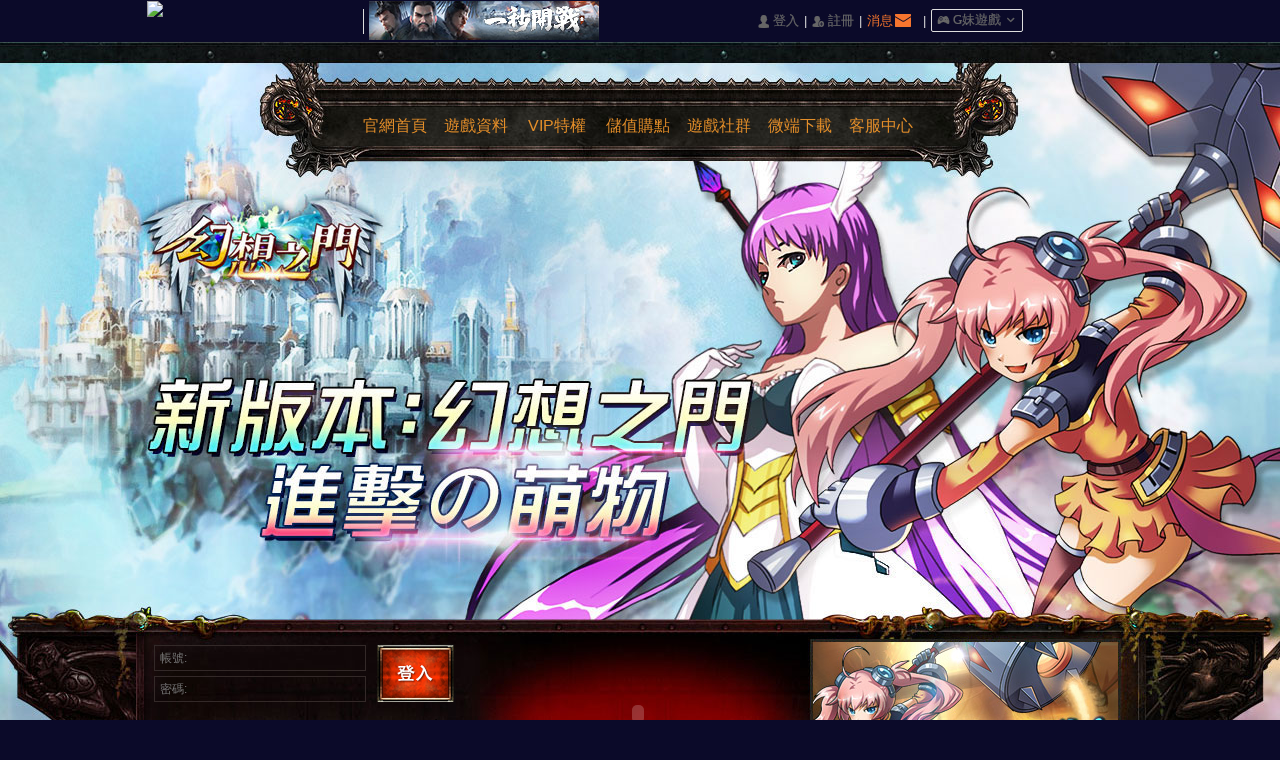

--- FILE ---
content_type: text/html;charset=UTF-8
request_url: https://www.gm99.com/article/23597
body_size: 25641
content:
<!DOCTYPE html PUBLIC "-//W3C//DTD XHTML 1.0 Transitional//EN" "//www.w3.org/TR/xhtml1/DTD/xhtml1-transitional.dtd">
<html xmlns="//www.w3.org/1999/xhtml">
<head>
<meta http-equiv="Content-Type" content="text/html; charset=UTF-8" />
<title>劍魂Saga::幻想之門7月15日至20日開啟妖精返利活動_劍魂Saga</title>
            <link rel="shortcut icon" href="https://images.gm99.com/2015/01/1421295428_6668.png" />
    <meta name="Keywords" content="G妹遊戲,劍魂Saga,幻想之門" />
<meta name="description" content="劍魂Saga,劍魂Saga::幻想之門7月15日至20日開啟妖精返利活動" />
<link rel="stylesheet" type="text/css" href="/css/base.css" />
<link rel="stylesheet" type="text/css" href="/css/common.css" />
<link href="/css/top_bar/cm_top.css?v=12123" rel="stylesheet">

<link rel="stylesheet" type="text/css" href="/jh/images/one/style.css?v=Y6yD0y">

<script type="text/javascript" src="//www.gmresstatic.com/js/common/monitor.umd.js?v=1.0.0"></script>
<script type="text/javascript" src="/js/jquery-1.7.1.js"></script>
<script type="text/javascript" src="/js/jquery.tmpl.js"></script>
<script type="text/javascript" src="/js/jquery.artDialog.js?skin=default"></script>
<script type="text/javascript" src="/js/ms/gm.analytics.js"></script>
<script type="text/javascript" src="//www.gmresstatic.com/js/libs/jsencrypt.min.js"></script>
<script type="text/javascript" src="/js/common.js"></script>
<script type="text/javascript">
    var rand = Math.random();
    document.writeln("<script type=\"text/javascript\" src=\"/user/info_js?r=" + rand + "\"></s" + "cript>");

    $.ajaxSetup({ 'cache':false });
</script>

<script type="text/javascript" src="/js/share.js"></script>

</head>
<body>

    <div class="cm-top-bg">
    <div class="cm-wp cm-top">
                <a href="/" class="cm-logo" style="background: none;"><img src="//www.gm99.com/images/top_bar/logo.png"></a>
                <div class="cm-ads" id="cm-ads">
            
                            <img src="//images.gm99.com/slides/2024/07/20240705163250_8048.jpg" alt="極速三國：一秒開戰" class="cm-pic-small" id="cm-pic-small" data-gid="0">
                <a target="_blank" href="https://h5.playplanetgame.com/bwzytw?cid=gm99" class="cm-pic-big" id="cm-pic-big"><img src="//images.gm99.com/slides/2024/07/20240705163250_1093.jpg"></a>
                    </div>

        <ul class="cm-ul">
            <div class="fl" id="login-before">
                <li class="cm-li"><a class="cm-li-a iconfont" href="//passport.gm99.com/?forward=/article/23597/">&#xf012d; 登入</a></li> <span class="pipe">|</span>
                <li class="cm-li"><a class="cm-li-a iconfont" href="//passport.gm99.com/?forward=/article/23597/&type=register">&#xf014d; 註冊</a></li>
            </div>
            <div class="fl" id="login-after"></div><div class="fl" style="display: none;" id="change-pass"><style type="text/css">
    #change_password_box{ width: 14px; position: relative; }
    #change_password_box .gantanhao{ width: 14px; height: 14px; background: url("/images/top_bar/gantanhao.png") no-repeat; float: left; display: inline-block; }
    #change_password{ width: 392px; height: 214px; background: url("/images/top_bar/change_password.png") no-repeat; position: absolute; left: -234px; top: -6px; z-index: 99999; }
    #change_password .close{ width: 46px; height: 42px; float: right; display: inline-block; margin-top: 48px;}
    #change_password .change_password_btn{ width: 95px; height: 33px; float: left; display: inline-block; margin: 148px 0 0 182px; }
</style>

<div id="change_password_box">
    <a class="gantanhao" href="javascript:;" onclick="openChangePassBox();"></a>
    <div id="change_password" style="display: none;">
        <a class="close" href="javascript:;" onclick="closeChangePassBox();"></a>
        <a class="change_password_btn" href="/center/password/" target="_blank" title="忘記密碼"></a>
    </div>
</div>

<script type="text/javascript">

    function openChangePassBox(){
        $('#change_password').fadeIn( 500 );
        setTimeout( 'closeChangePassBox()', 10000 );
    }
    function closeChangePassBox(){
        $('#change_password').fadeOut( 500 );
    }

    $( function(){

        if( user ){
            if( user.hasOwnProperty('IS_PASSWORD_NEED_CHANGED') && user.USER_TYPE == 0 ){
                if( user['IS_PASSWORD_NEED_CHANGED'] == 1 ){
                    var change_pass_cookie = getCookie('change-pass-' + user.LOGIN_ACCOUNT );

                    if(  change_pass_cookie != 'y' ){
                        setCookie( 'change-pass-' + user.LOGIN_ACCOUNT, 'y', 1);
                        openChangePassBox();
                    }
                }
            }
        }

    });

</script></div><span class="pipe">|</span>
            <li class="cm-li cm-msg">
                <a href="/center?type=message" target="_blank" class="msg-icon"><em class="red-circle hide"></em></a>
            </li>
            <span class="pipe">|</span>
            <li class="cm-li cm-li-gm" id="cm-gm">

                <div class="cm-gm iconfont">&#xf0037; G妹遊戲 <i class="co iconfont">&#xe658;</i></div>

                <div class="cm-game-box" id="cm-game-box">
                    <dl class="cm-yy-box">
                        <dt class="cm-game-title">
                            網頁遊戲
                        </dt>
                        <dd class="cm-game-list" id="cm-yy-list"> 
                        </dd>
                    </dl>
                    <dl class="cm-sy-box">
                        <dt class="cm-game-title">
                            手機遊戲
                        </dt>
                        <dd class="cm-game-list" id="cm-sy-list">
                        </dd>
                    </dl>
                </div>
            </li>
            <li class="cm-li">
                <iframe src="https://www.facebook.com/plugins/like.php?href=https%3A%2F%2Fwww.facebook.com%2Fgm99&amp;width=95&amp;layout=button_count&amp;action=like&amp;show_faces=false&amp;share=false&amp;height=21&amp;appId=599216943461640" scrolling="no" frameborder="0" style="border:none; overflow:hidden; width:100px;*width:90px; height:21px;margin:10px 0 10px 10px;" allowTransparency="true"></iframe>
            </li>
        </ul>
    </div>
</div>

<script type="text/javascript" src="/js/common/top_bar.js">
</script>

<div class="aheader">
    <div class="aheader_wrap wrap">
        <div class="header_center">
    <a class="fl nav1" href="//www.gm99.com/jh/">官網首頁</a>
    <span class="fl nav2">
        <div class="nav_items">遊戲資料</div>
        <div class="drop_down hide sprite">
            <a class="nav_item" href="/article/list/id/238">新手入門</a>
            <a class="nav_item" href="/article/list/id/239">高手進階</a>
            <a class="nav_item" href="/article/list/id/240">特色系統</a>
        </div>
    </span>
    <a class="fl nav3" href="//www.gm99.com/article/21291" target="_blank">VIP特權</a>
    <a class="fl nav4" href="/pay_tw/" target="_blank">儲值購點</a>
    <a class="fl nav5" href="http://bbs.gm99.com/forumdisplay.php?fid=30" target="_blank">遊戲社群</a>
    <a class="fl nav6" href="//downloads.gm99.com/jh/download/" target="_blank">微端下載</a>
    <a class="fl nav6" href="/service/" target="_blank">客服中心</a>
</div>
<script>
    $(".nav2").hover(function(){
        $(".drop_down").slideDown();
    },function(){
        $(".drop_down").slideUp();
    });
</script>    </div>
</div>
<div class="amain">
    <div class="abg_insert wrap">
        <div class="amain_wrap wrap">
            <div class="main_topbox clear">
                <div class="login fl">
    <div class="loginBefore">
        <a href="javascript:void(0);" class="db loginSub sprite" id="loginSub"></a>

        <div class="sectionuser cl">
            <input type="text" class="userText" placeholder="帳號:" id="userName"/>
        </div>
        <div class="sectionpwd cl">
            <input type="password" class="userText" placeholder="密碼:" id="pwd"/>
        </div>
        <div class="section mt15 clear">
            <label class="fl remember_label"><input type="checkbox" class="remember" value="1" id="isRemember" name="remember" checked="checked"> 自動登入</label>|
            <a target="_blank" href="/service/getpassword/" class="forgetPwd fl">忘記密碼？</a>
            <a href="javascript:;" onclick="comReg();" class="regWords fl db">註冊會員</a>
            <a href="/pay_tw/" class="paybtn fl db">遊戲儲值</a>
        </div>
        <div class="quickLogin">
            <a href="//passport.gm99.com/facebook/direct_login?forward=/jh/" title="Facebook快速登入" class="login_button sprite jh_icon jh_facebook_i"></a>
            <a href="//passport.gm99.com/google/direct_login?forward=/jh/" title="Google快速登入" class="login_button sprite jh_icon jh_google_i"></a>
            <a href="//passport.gm99.com/gamer/direct_login?forward=/jh/" title="巴哈快速登入" class="login_button sprite jh_icon jh_gamer_i"></a>
            <a href="//passport.gm99.com/gamebase/direct_login?forward=/jh/" title="基地直接玩遊戲" class="login_button sprite jh_icon jh_gamebase_i"></a>
            <a href="//passport.gm99.com/raidcall/direct_login?forward=/jh/" title="Raidcall直接玩遊戲" class="login_button jh_icon jh_raidcall_i"></a>
            <a href="javascript:dialog('id','moreApiLogin')" title="點擊查看更多登入入口" class="login_button sprite jh_icon jh_more_i"></a>
            
<style type="text/css">
    .more_apilogin{ width:490px; height:540px; background:url('/images/index_ajax_apilogin_more_bg.png') no-repeat; float:left; }
    .more_apilogin .box{ width:375px; /*height:310px;*/ margin:140px 0 0 96px; float:left; display: block; border: none;}
     * html .more_apilogin .box{ margin-left:48px; }
    .more_apilogin .box h3{ width:100%; height:35px; float:left; }
    .more_apilogin .box h3 .close{ width:40px; height:35px; float:right; }
    .more_apilogin .box a{ margin:0 0 20px 30px; }
     * html .more_apilogin .box a{ margin-left:15px; }
</style>
<div id="iframe-wrap"></div>
<div class="more_apilogin hide" id="moreApiLogin">
    <div class="box">
        <h3><a href="javascript:void(0);" onclick="art.dialog.list['moreApiLogin'].close();" class="close"></a></h3>
        

<a href="//passport.gm99.com/facebook/direct_login?forward=/article/23597/" title="Facebook快速登入" class="login_button lgb_big lgb_facebook_b">Facebook快速登入</a>
<a href="//passport.gm99.com/yahoo/direct_login?forward=/article/23597/" title="台灣奇摩帳號快速登入" class="login_button lgb_big lgb_yhtw_b">台灣奇摩帳號快速登入</a>
<a href="//passport.gm99.com/gamer/direct_login?forward=/article/23597/" title="巴哈快速登入" class="login_button lgb_big lgb_gamer_b">巴哈快速登入</a>
<a href="//passport.gm99.com/gamebase/direct_login?forward=/article/23597/" title="基地直接玩遊戲" class="login_button lgb_big lgb_gamebase_b">基地直接玩遊戲</a>
<a href="//passport.gm99.com/google/direct_login?forward=/article/23597/" title="Google快速登入" class="login_button lgb_big lgb_google_b">Google快速登入</a>
<a href="//passport.gm99.com/yahoo_os/direct_login?forward=/article/23597/" title="Yahoo國際帳號快速登入" class="login_button lgb_big lgb_yahoo_b">Yahoo國際帳號快速登入</a>

    </div>
</div>        </div>
    </div>
    <div class="loginAfter hide clear">
        <div class="userName"></div>
	<div class="userAva clear">
		<img class="fl" src="" alt="" width="50" height="50">
        <div class="clear"></div>
		<a href="/center/" target="_blank" class="menber">會員中心</a>
		<a href="/pay_tw/" target="_blank" class="recharge">儲值購點</a>
		<a href="//passport.gm99.com/login/logout?forward=/jh" class="logout">安全登出</a>
	</div>
        <p class="historyTitle fl">最近登入</p>
        <ul class="history fl" id="history"></ul>
    </div>

    <script>
        if(user){
            user.LAST_GAME_SERVER_NAME = user.LAST_GAME_SERVER_NAME == '0' ? ' ' : user.LAST_GAME_SERVER_NAME;
            user.LAST_GAME_SERVER_NAME_1 = user.LAST_GAME_SERVER_NAME_1 == '0' ? ' ' : user.LAST_GAME_SERVER_NAME_1;
            $('.loginBefore').remove();
            $('.loginAfter').show();
            $('.userName').html(user.LOGIN_ACCOUNT_CUT+'<p class="lwords">您好，歡迎登陸</p>');
            $('.userAva').find('img').attr('src','/bbs/avatar?uname=' + user.LOGIN_ACCOUNT + '&size=middle');
            /*$('#history').html('<li title="' + user.LAST_GAME_NAME_CN + '"><span>'+user.LAST_GAME_NAME_CN+'</span>S' + user.LAST_GAME_SERVER_ID + ' ' + user.LAST_GAME_SERVER_NAME + '<a href="/play_games/play/server/' + user.LAST_GAME_NAME + '/id/' + user.LAST_GAME_SERVER_ID + '" class="enter">進入&gt;&gt;</a></li><li title="' + user.LAST_GAME_NAME_CN_1 + '"><span>'+user.LAST_GAME_NAME_CN_1+'</span>S' + user.LAST_GAME_SERVER_ID_1 + ' ' + user.LAST_GAME_SERVER_NAME_1 + '<a href="/play_games/play/server/' + user.LAST_GAME_NAME_1 + '/id/' + user.LAST_GAME_SERVER_ID_1 + '" class="enter">進入&gt;&gt;</a></li>');*/

            var historyHtml = '';
            $.get("/play_history/get_game_servers?game_id=35&&is_recommend=1", { }, function(json){
                if (json.hasOwnProperty("result") && json.result === 1) {
                    $.each(json.data, function(i, game){
                        if (i < 2) {
                            historyHtml += '<li title="' + game.GAME_NAME + '"><span>' + game.GAME_NAME + '</span>S' + game.SERVER_SID + ' ' + game.SERVER_NAME + '<a href="/play_games/play/server/' + game.GAME_ENNAME + '/id/' + game.SERVER_SID + '" class="enter">進入&gt;&gt;</a></li>';
                        }
                    });
                    $('#history').empty().html(historyHtml);
                }
            }, "json");
        }
        $('#loginSub').click(function(){
            var username = $('#userName').val(),pwd = $('#pwd').val(), isRemember = $('#isRemember').attr('checked');
            if(!username || !pwd){
                alert('賬號或密碼不能爲空！');
            }else{
                var timestamp = new Date().getTime();
                $.ajax({
                    url : '//passport.gm99.com/login/login2',
                    type : 'get',
                    data : { 
                        'encrypt':1,uname:username,password:rsa.encode(pwd,timestamp),remember:isRemember,'forward': 'jh'
                    },
                    xhrFields: {
                        withCredentials: true
                    },
                    jsonp: 'callback',
                    async : true,
                    dataType : 'jsonp',
                    success : function(json){
                        if(json.result == 1){
                            window.location.href = json.forward;
                        }else{
                            alert(json.msg);
                        }
                    }
                });

            }
        });

        $('.loginBefore').keydown(function(ev){
            if(ev.keyCode == 13){
                $('#loginSub').click();
            }
        });
    </script>
</div>                <div class="start_box">
    <embed width="324" height="163" src="/jh/images/one/start.swf" wmode="transparent" type="application/x-shockwave-flash" quality="high">
</div>                <div class="slide_box">
    <div id="slide"></div>
</div>
<script type="text/javascript" src="/js/ms/jquery.msSlidePic.js"></script>
<script type="text/javascript">
    var headerPics = [];
    var slidePicConfig = { width:305, height:150, speed:3000 };
    
        headerPics[0] = { img:'https://images.gm99.com/slides/2014/07/20140726110801_7372.jpg', url:'https://www.gm99.com/event/jh_fantasy', title:'劍魂Saga::幻想之門聖劍獵人狩獵日誌', target:'_blank' };
        headerPics[1] = { img:'https://images.gm99.com/slides/2014/06/20140619112425_4947.jpg', url:'https://www.gm99.com/article/22685', title:'劍魂Saga開啟新版本幻想之門', target:'_blank' };
        headerPics[2] = { img:'https://images.gm99.com/slides/2014/06/20140619120321_5098.jpg', url:'https://www.gm99.com/article/21291', title:'加入劍魂VIP會員系統 享受尊爵特權', target:'_blank' };
        headerPics[3] = { img:'https://images.gm99.com/slides/2014/06/20140619120400_7398.jpg', url:'https://www.facebook.com/JH.gm99?ref=hl', title:'加入劍魂Saga粉絲團 點讃送好禮', target:'_blank' };
        $('#slide').msSlidePic(headerPics, slidePicConfig);
</script>            </div>
            <div class="acontent_box clear">
                <div class="aleft fl">
                    <a class="sprite left_item1" href="/article/list/id/236"></a>
                    <a class="sprite left_item2" href="/article/list/id/237"></a>
                    <a class="sprite left_item3" href="/article/list/id/238"></a>
                    <a class="sprite left_item4" href="/article/list/id/239"></a>
                    <a class="sprite left_item5" href="/article/list/id/240"></a>
                    <a class="sprite left_item6" href="/article/list/id/241"></a>
                </div>
                <div class="aright fl">
                    <div class="aright_box">
                        <div class="atitle_box clear">
                            <p class="fl atitle_words">精彩活動</p>
                            <p class="fr atitle_guide">
                                您所在的位置：<a href="/jh/" class="listGuide" title="首頁">首頁</a> > <a href="/article/list/id/237" class="mr15" title="精彩活動">精彩活動</a>
                            </p>
                        </div>
                        <div class="atitle_font">劍魂Saga::幻想之門7月15日至20日開啟妖精返利活動</div>
                        <div class="adetails clear">
                            <p class="author fl">作者：G妹遊戲</p>
                            <p class="atime fl">日期：07-15</p>
                            <p class="share fl">分享給好友:</p>
                            <div class="fl share_box">
                                <a href="javascript:void(0);" onclick="share('facebook')" class="s_icon s_facebook"></a>
                                <a href="javascript:void(0);" onclick="share('twitter')" class="s_icon s_twitter"></a>
                                <a href="javascript:void(0);" onclick="share('plurk')" class="s_icon s_plurk"></a>
                                <a href="javascript:void(0);" onclick="share('google')" class="s_icon s_google"></a>
                                <a href="javascript:void(0);" onclick="share('weibo')" class="s_icon s_weibo"></a>
                            </div>
                        </div>
                        <div class="acontent_details">
                            <p><strong><span style="FONT-FAMILY: 新細明體, PMingLiU; COLOR: #ff0000; FONT-SIZE: 12px">可愛的小妖精陪伴你！~&nbsp;G妹送給你！</span></strong></p><p><strong><span style="FONT-FAMILY: 新細明體, PMingLiU; COLOR: #ffff00; FONT-SIZE: 12px">活動：&lt;妖精返利活動&gt;&nbsp;&nbsp;</span></strong></p><p><span style="FONT-FAMILY: 新細明體, PMingLiU; FONT-SIZE: 12px">【活動時間】：<strong><span style="FONT-FAMILY: 新細明體, PMingLiU; COLOR: #ff0000; FONT-SIZE: 12px">2014-07-15&nbsp;00:00～2014-07-20&nbsp;23：59&nbsp;&nbsp;秒殺活動</span></strong></span></p><p><span style="FONT-FAMILY: 新細明體, PMingLiU; FONT-SIZE: 12px">【活動規則】：<strong><span style="FONT-FAMILY: 新細明體, PMingLiU; COLOR: #ffff00; FONT-SIZE: 12px">活動期間內，玩家只要在當天單筆儲值金額<span style="FONT-FAMILY: 新細明體, PMingLiU; COLOR: #ff0000; FONT-SIZE: 12px">500元</span>，就可以額外獲得S級妖精卡包*5、金幣100萬，該獎勵可以重複領取。&nbsp;能不能獲得S級妖精，就看你的手氣咯！多儲多送哦！！儲值滿<span style="FONT-FAMILY: 新細明體, PMingLiU; COLOR: #ff0000; FONT-SIZE: 12px">5000元</span>贈送SS級妖精卡包*5。</span></strong></span></p><p><span style="FONT-FAMILY: 新細明體, PMingLiU; FONT-SIZE: 12px">&nbsp;</span></p><p><span style="FONT-FAMILY: 新細明體, PMingLiU; FONT-SIZE: 12px">【注意事項】：</span></p><p><span style="FONT-FAMILY: 新細明體, PMingLiU; FONT-SIZE: 12px">1.活動獎勵會在活動結束3個工作日之內透過郵件發放。</span></p><p><span style="FONT-FAMILY: 新細明體, PMingLiU; FONT-SIZE: 12px">2.獎勵必須單筆滿500元。【低於500元不予累加】如果超過500按照倍數發放</span></p><p><span style="FONT-FAMILY: 新細明體, PMingLiU; FONT-SIZE: 12px">3.G妹官方享有活動最終解釋權</span></p><p><span style="FONT-FAMILY: 新細明體, PMingLiU; FONT-SIZE: 12px">&nbsp;</span></p><p>&nbsp;</p><p>&nbsp;</p><p>&nbsp;</p>
                        </div>
                        <div class="acontent_bottom">
                            <ul class="mt20 lh200">
                                <li><a href="//www.gm99.com/" class="orange">G妹遊戲</a>旗下熱門遊戲：</li>
                                <li>還原經典 再續前緣《新仙劍》：<a href="/pal/" title="新仙劍" class="orange">www.gm99.com/pal/</a></li>
                                <li>轉世成人 為愛而戰《鬥戰聖佛》：<a href="/sf/" title="鬥戰聖佛" class="orange">www.gm99.com/sf/</a></li>
                                <li>神魔妖魅 暗黑西遊《降妖伏魔錄》：<a href="/xy/" title="降妖伏魔錄" class="orange">www.gm99.com/xy/</a></li>
                                <li>烽火三國 烈焰紅塵《龍將2》：<a href="/long2/" title="龍將2" class="orange">www.gm99.com/long2/</a></li>
                                <li>真人侍寵 獨創輕功《秦美人》：<a href="/qin/" title="秦美人" class="orange">www.gm99.com/qin/</a></li>
                                <li>一代枭雄 傳世經典《大侠传》：<a href="/ranger/" title="大侠传" class="orange">www.gm99.com/ranger/</a></li>
                            </ul>
                        </div>
                        <div class="acontent_page">
                                                        <p>上一篇： <a href="/article/23445" title="劍魂Saga::幻想之門7月11日至13日開啟小額返利活動">劍魂Saga::幻想之門7月11日至13日開啟小額返利活動</a></p>
                                                                                    <p>下一篇： <a href="/article/23640" title="劍魂Saga::幻想之門7月18日神域對決第三屆GM巡迴挑戰賽開鑼">劍魂Saga::幻想之門7月18日神域對決第三屆GM巡迴挑戰賽開鑼</a></p>
                                                    </div>
                    </div>
                </div>
            </div>
        </div>
    </div>
</div>
<div class="afooter">
    <div class="afooter_wrap wrap">
        <div class="copyright wrap tc">
    <a href="/" class="fl" style="display:inline-block;" target="_blank" title="G妹遊戲"><img src="/images/logo-copyright.png" height="50" alt="G妹遊戲"></a>
    <p class="fl" style="display:inline-block;margin-top:35px;margin-right:5px;">© 2026 www.gm99.com All Rights Reserved. 優勢領航科技有限公司</p>
    <img class="fl" style="display:inline-block;" src="/images/common/game_rating_15.jpg" height="45">
    <div class="game_rating_tips dib fr">
        <p>■本遊戲內容涉及暴力(武俠動作)、角色穿著凸顯胸、臀之服飾</p>
        <p>■本遊戲部分內容需另行支付費用</p>
        <p>■請避免沉迷遊戲</p>
    </div>
</div>    </div>
</div>


<!-- 38 || index || jh:article:23597 -->


    <!-- Google Tag Manager -->
    <!--<noscript><iframe src="//www.googletagmanager.com/ns.html?id=GTM-XTSMK"
                      height="0" width="0" style="display:none;visibility:hidden"></iframe></noscript>-->
    <script>(function(w,d,s,l,i){w[l]=w[l]||[];w[l].push({'gtm.start':
                new Date().getTime(),event:'gtm.js'});var f=d.getElementsByTagName(s)[0],
                j=d.createElement(s),dl=l!='dataLayer'?'&l='+l:'';j.async=true;j.src=
                '//www.googletagmanager.com/gtm.js?id='+i+dl;f.parentNode.insertBefore(j,f);
        })(window,document,'script','dataLayer','GTM-XTSMK');</script>
    <!-- End Google Tag Manager -->


<!-- <script type="text/javascript" src="//www.gmresstatic.com/js/common/cookie-mapping.js"></script> -->
<!-- 台湾G妹平台盒子下载提示浮窗 -->
<!-- <script type="text/javascript" src="//www.gmresstatic.com/js/gmbox/download_pop.js"></script> -->
<div style="display:none;">
    
</div>

<!--[if lte IE 9]>
<script type="text/javascript" src="//www.gmresstatic.com/js/common/json.js"></script>
<![endif] -->
<script src="//www.gmresstatic.com/js/common/res_statistics.js"></script>
<script type="text/javascript" src="//www.gmresstatic.com/js/sys_msg/main.js?v=1.0.0"></script>
<script type="text/javascript" src="//www.gmresstatic.com/js/common/ps-statistic.js"></script>
</body>
</html>

--- FILE ---
content_type: text/css
request_url: https://www.gm99.com/jh/images/one/style.css?v=Y6yD0y
body_size: 14296
content:
body{background: #0b0a29;}
.clear{zoom:1;}
.clear:after{display: block;visibility: hidden;clear: both;content: '';height: 0;}
.sprite{background: url(sprite.png) no-repeat;}
.wrap{margin:0 auto;}
.header{width: 100%;height: 578px;background: url(bg1.jpg) center top no-repeat;}
.header_wrap{width: 1012px;height: 578px;background: url(bg1.jpg) center top no-repeat;position: relative;}
.main{width: 100%;height:928px;background: url(bg2.jpg) center top no-repeat; }
.main_wrap{width: 1012px;height: 928px;background: url(bg2.jpg) center top no-repeat;position: relative;}
.footer{width: 100%;height:194px;background: #0b0a29; }
.footer_wrap{width: 1012px;height: 194px;background: #0b0a29;position: relative;}

.sheader{width: 100%;height: 400px;background: url(sbg1.jpg) center top no-repeat;}
.sheader_wrap{width: 1012px;height: 400px;background: url(sbg1.jpg) center top no-repeat;position: relative;}
.smain{width: 100%;height:393px;background: url(sbg2.jpg) center top no-repeat; }
.smain_wrap{width: 1012px;height: 393px;background: url(sbg2.jpg) center top no-repeat;position: relative;}
.sfooter{width: 100%;height:187px;background: url(sbg3.jpg) center top no-repeat; }
.sfooter_wrap{width: 1012px;height: 187px;background: url(sbg3.jpg) center top no-repeat;position: relative;}


.aheader{width: 100%;height: 578px;background: url(abg1.jpg) center top no-repeat;}
.aheader_wrap{width: 1012px;height: 578px;background: url(abg1.jpg) center top no-repeat;position: relative;}
.amain{width: 100%;min-height:927px;background: url(abg2.jpg) center top no-repeat; }
.amain_wrap{width: 1012px;min-height: 927px;position: relative;background: url(abg2.jpg) center top no-repeat; }
.afooter{width: 100%;height:570px;background: #0b0a29;position: relative;margin-top:-300px;z-index: 1; }
.afooter_wrap{width: 1012px;height: 570px;background: #0b0a29;position: relative;z-index: 2;margin-top:-300px;}
.abg_insert{width: 1012px;min-height: 927px;position: relative;background: url(abg_line1.jpg) center top repeat-y;padding-bottom: 20px;z-index: 10;}

.flash_top{position: absolute;top:155px;left:-6px;z-index: 3;}
.top_logo{width:996px;height:374px;background: url(top_logo.png) no-repeat;position: absolute;top:136px;left:20px;z-index: 3;}
.top_logo2{width:996px;height:374px;background: url(top_logo2.png) no-repeat;position: absolute;top:32px;left:-39px;z-index: 3;}
.header_center{margin: 72px 0 0 220px;display: inline-block;font-size: 16px;color: #e48e29;position: relative;z-index: 4;}
.header_center a,.header_center span{color: #e48e29;display: block;width:81px;line-height: 24px;height: 24px;text-align: center;cursor: pointer; }
.nav_items:hover{color: #fff;}
.header_center a.nav_item{color: #fff;font-size: 12px;text-align: center;}
.header_center a.nav_item:hover{color: #e48e29;}
.header_center .drop_down{background-position: 12px 12px;width: 83px;position: relative;z-index: 4;}
.header_center a:hover{text-decoration: none;color: #fff;}
.drop_down a{font-size: 12px;}

.header_center a.jh_logo{display: block;width: 384px;height: 178px;position: absolute;top:160px;left:610px;z-index: 10;}

.login{position: relative;padding: 25px 0 0 20px;height: 147px;}
.smain_left .login{padding: 25px 0 0 0;}
.loginBefore{width: 310px;}
.loginAfter{width: 280px;padding: 0 0 0 30px;}
.sectionpwd{margin-top: 5px;}
.loginSub{width: 77px;height: 58px;background-position:-122px 0;position: absolute;right:10px;top:24px; }
.userText{width:210px;height:24px;border: 1px solid #332928;line-height: 24px;font-size: 12px;text-indent:5px;color: #ca7429;background: none;outline: none; }
.section label{font-size: 12px;color: #c6b002;line-height: 20px;height: 20px;}
.section .forgetPwd{font-size: 12px;color: #c6b002;line-height: 20px;height: 20px;text-align: center;padding: 0 10px; }
.section .regWords,.section .paybtn{font-size: 12px;color: #fff;line-height: 20px;height: 20px;text-align: center;padding: 0 10px;}
.remember_label input{position: relative;top:3px;}
.quickLogin{margin-top:10px;}
.login_button{margin-right: 5px;}
.jh_icon{width: 44px;height: 44px;}
.jh_facebook_i{background-position: -201px -8px;}
.jh_google_i{background-position: -336px -8px;}
.jh_gamer_i{background-position: -247px -8px;}
.jh_gamebase_i{background-position: -290px -8px;}
.jh_raidcall_i{background: url(RC.png) no-repeat;}
.jh_more_i{background-position: -381px -8px;}
.userName{position: absolute;top:20px;right:80px;width: 180px;height: 24px;line-height: 24px;font-size: 12px;color: #fff;font-weight: bold;text-align: center;}
.userAva a{display: block;float:left;width:74px;height:22px;border:1px solid #b44504;font-size: 12px;line-height: 22px;color: #fff;text-align: center;margin:10px 10px 0 0; }
.historyTitle{font-size: 20px;font-weight: bold;color: #ff6000;line-height: 24px;width:50px;padding:14px 6px; }
ul.history{background: #0f0404;border:1px solid #3e2626;margin: 15px 0 0 0;padding: 5px;font-size: 12px;color: #e4a100;}
.history li{width: 200px;}
.history li a{color: #fff;float: right;}
.history li span{margin-right: 10px;}
.start_box{width: 324px;height: 163px;float: left;margin:12px 0 0 12px;}
.slide_box{float: left;width: 305px;height: 150px;margin:22px 0 0 13px;}

.vedio_box{padding: 30px 0 0 20px;}
.vedio_brand{width:211px;height: 69px;display: block;background-position:-427px 0; }

.vedio_box{position: relative;}
.vedio_box .close_vedio_box{position: absolute;display: block;color: #fff;border: #000 2px solid;width: 41px;height: 41px;line-height: 45px;font-size: 24px;top:30px;right: -45px;text-align: center;}
.vedio_box .close_vedio_box:hover{text-decoration: none;}

.server_list_title{position: relative;padding: 15px 3px 3px 3px;border: 1px solid #676767;border-bottom: none;margin-top: 22px;}
.server_title{display: inline-block;width:140px;height: 30px;background-position: 0 -65px; }
.more_server{font-size: 12px;color: #ffb400;margin-top:12px;}
.server_list_box{width:211px;float:left;}
.server_list_box ul{padding: 3px;border: 1px solid #676767;border-top:none;font-size: 12px;color: #fff;}
.server_list_box ul li{height: 24px;line-height: 24px;text-indent: 2px;}
.server_list_box ul li .server_icon{background: url(sprite.png) -640px -1px;width:11px;height: 11px;margin-top: 6px;display: inline-block;}
.server_list_box ul li a{font-size: 12px;color: #fff;}
.server_link{color: #ffba00;float: right;}

.news_box{background: url(news_bg.png) no-repeat;width:527px;height: 231px;margin: 23px 0 0 10px;position: relative;}
.news_title{padding: 20px;}
.news_title li{float:left;width:120px;height:37px;}
.news_title li a{width: 120px;height: 37px;display: block;}
.newst1{background-position:-154px -72px;}
.newst2{background-position:-276px -72px;}
.newst3{background-position:-397px -72px;}
.newst4{background-position:-517px -72px;}
.newst1:hover{background-position:-154px -110px;}
.newst2:hover{background-position:-276px -110px;}
.newst3:hover{background-position:-397px -110px;}
.newst4:hover{background-position:-517px -110px;}
.newst1.curr{background-position:-154px -110px;}
.newst2.curr{background-position:-276px -110px;}
.newst3.curr{background-position:-397px -110px;}
.newst4.curr{background-position:-517px -110px;}
.content_news{margin:10px 0 0 20px;}
.content_news li{width:480px;height: 26px;line-height: 26px;font-size: 12px;color: #fff;display: inline-block; }
.content_news li a{color: #ddd;}
.content_news li a:hover{color: #fff;}

.info_box{position: relative;padding-top: 30px;margin-left: 5px;}
.pay_brand{background-position:-641px -72px;width: 211px;height: 69px;display: inline-block;}
.info_title{width: 211px;position: relative;padding: 15px 3px 3px 3px;border: 1px solid #676767;border-bottom: none;margin-top: 22px;}
.title_words{width: 140px;height: 30px;background-position: 0 -99px;display: inline-block;}
.title_curr{position: absolute;right: 0;top:10px;color: #a12907;width: 102px;height: 38px;line-height: 38px;background-position:-660px -30px;text-align: center;z-index: 2; }
.slide_menu{position: absolute;right: 0;top:0px;width: 102px;height: 60px;text-align: center;line-height: 30px;background:#fff;z-index: 3;}
.info_article{width: 211px;padding: 15px 3px 3px 3px;border: 1px solid #676767;border-top: none;height: 64px;}

.info li a{font-size: 12px;color: #fff;display: block;width: 210px;height: 20px;line-height: 20px;overflow: hidden;}

.roles_box{height:380px;padding: 15px 30px;width: 960px;position: relative;}
.select_rbox{margin:30px 30px 0 30px;color: #a12907;width: 102px;height: 38px;line-height: 38px;background-position:-660px -30px;text-align: center;z-index: 2;cursor: pointer; }
.select_rbox .drop_down{color:#a12907;border:1px solid #a12907;border-top:none;position: absolute;top: 82px;left: 60px;width: 100px;background: #fff;box-shadow: #000 2px 2px 5px;}

.link_btn{position: absolute;display: block;font-size: 12px;color: #fff;border:1px solid #fff;box-shadow:#333 1px 1px 2px;width: 98px;height: 28px;line-height: 28px;text-align: center;right: 40px;bottom: 20px;background:#a12907; }
.link_btn:hover{text-decoration: none;color: #004e70;}

.roles_sbox{width: 400px;height: 220px;padding: 0px 5px 5px 15px;overflow-y: auto;margin-top: 10px;}
.role_item{width:64px;height: 64px;float: left;margin:0 5px 5px 5px;box-shadow: #000 1px 1px 3px;border:1px solid #fff;
    cursor: pointer;}
.role_item:hover{border:1px solid #a12907;}
.role_item.curr{border:1px solid #a12907;}

.current_role_des{width: 400px;}
.current_role_des .des_words{padding: 5px;font-size: 12px;color: #fff;text-indent: 2em;}
.current_pic{position: absolute;right: 46px;top:38px;width: 500px;height: 340px;border: 3px solid #fff;box-shadow: #000 2px 2px 5px;}

.coo_box{width: 304px;height: 59px;background-position:-255px -226px;margin:10px 10px 0 30px; }
.service_box{width:643px;height: 59px;background-position: -255px -165px;margin-top:10px;}
.coo_icon{display: block;float: left;width: 61px;height: 59px;}
.baha_icon{margin-left: 117px;}

.service_btn{width: 100px;height: 26px;display: block;margin:30px 0 0 345px;}

.footerWrap{position: relative;}
.copyright{ height: 100px; position: absolute; left: 0; bottom: 20px; color: #fff; padding: 0 10px; }
.copyright p{font-size: 12px;}
.copyright img{margin-top: 4px;margin-right: 5px}
.game_rating_tips p{text-align: left;}

.smain_left{width:330px;padding: 10px; }
.smain_right{width: 630px;position: relative;}
.recommend_box{width: 300px;height: 160px;padding: 26px 24px;}
.recom_title{width:85px;height: 167px;background-position:-260px -294px; }
.recom_server a{display: block;width: 211px;height: 69px;font-size: 20px;line-height: 69px;color: #f5b81c;text-indent: 5px;margin:8px 0 0 0;}
.recomItem01{background-position:-348px -307px; }
.recomItem02{background-position:-348px -385px; }
.recom_server .serverName{font-size: 20px;font-weight: bold;color: #f5b81c;text-indent: 20px;}


.all_server_box{position: relative;}
.ms-gameServerPaging-menu{position: absolute;right:11px;top:138px;}
.sas_title li{text-indent: -99999px;cursor: pointer;}
.sas_list{padding:74px 20px;}
.sas_list li{margin:0 0 5px 14px;font-size: 12px;text-align: center;height:30px;width:137px;border:1px solid #352b2a;line-height: 30px;color: #ddd;display: block;float: left;}
.sas_list li a{font-size: 12px;text-align: center;height:30px;width:137px;border:1px solid #352b2a;line-height: 30px;color: #ddd;display: block;float: left; }
.sas_list li a:hover{color: #fff;}
.sas_title li{width:120px;height: 37px; }
.all_server_title{width: 120px;height: 112px;background-position:-599px -226px;top:20px;right: 11px;display: inline-block;position: absolute; }

.sas_list_1{background-position: -599px -338px;}
.sas_list_2{background-position: -599px -375px;}
.sas_list_3{background-position: -599px -412px;}
.sas_list_4{background-position: -599px -449px;}
.sas_list_5{background-position: -599px -486px;}
.sas_list_6{background-position: -599px -523px;}

.sas_list_1:hover{background-position: -723px -338px;}
.sas_list_2:hover{background-position: -723px -375px;}
.sas_list_3:hover{background-position: -723px -412px;}
.sas_list_4:hover{background-position: -723px -449px;}
.sas_list_5:hover{background-position: -723px -486px;}
.sas_list_6:hover{background-position: -723px -523px;}

.sas_list_1.curr{background-position: -723px -338px;}
.sas_list_2.curr{background-position: -723px -375px;}
.sas_list_3.curr{background-position: -723px -412px;}
.sas_list_4.curr{background-position: -723px -449px;}
.sas_list_5.curr{background-position: -723px -486px;}
.sas_list_6.curr{background-position: -723px -523px;}

.aleft{width: 272px;padding: 25px 0 0 25px;}
.aright{width: 688px;min-height: 726px;background: url("abg_line2.jpg") repeat-y;margin-top:25px;}
.aleft a{display: block;width: 247px;height: 82px;margin-bottom:5px; }
.left_item1{background-position: 0 -161px;}
.left_item2{background-position: 0 -248px;}
.left_item3{background-position: 0 -330px;}
.left_item4{background-position: 0 -413px;}
.left_item5{background-position: 0 -496px;}
.left_item6{background-position: 0 -580px;}

.aright_box{padding: 20px;font-size: 12px;color: #fff;line-height: 200%;}
.atitle_box{border-bottom: 1px solid #df9031;color: #df9031;height: 30px;}
.atitle_words{font-size: 24px;line-height: 30px;}
.atitle_guide{font-size: 12px;line-height:40px; }
.atitle_guide a{color: #fff;}
.atitle_words a{color: #df9031;}
.atitle_font{text-align: center;font-size: 24px;font-weight: bold;padding: 20px;color: #df9031;}
.adetails{text-align: center;margin: 0 auto;width: 375px;}
.author,.atime,.share,.share_box{display: inline-block;margin: 5px;height: 24px;line-height: 24px;}
.acontent_details{padding-bottom: 25px;border-bottom: 1px solid #df9031;margin-bottom: 5px;}
.acontent_page{padding-top: 10px;}
.acontent_page p a{color: #fff;}

.alist_box{color: #fff;}
.alist_box li{display: inline-block;height: 24px;line-height: 24px;width:648px; }
.alist_box li a{color: #aaa;}
.alist_box li a:hover{color: #fff;}

.arcc_list{min-height: 600px;}
.arcc_page{margin-top: 10px;}
.arcc_page a{color: #fff;padding: 3px 8px;border:1px solid #df9031;background: #0a0404;}
.arcc_page a.curr{color: #df9031;}

--- FILE ---
content_type: text/css
request_url: https://www.gm99.com/js/skins/default.css?4.1.2
body_size: 27
content:
.aui_header{ display:none;}

--- FILE ---
content_type: text/javascript; charset=UTF-8
request_url: https://www.gm99.com/user/info_js?r=0.5872489831510241
body_size: 32
content:
    var user = null;


--- FILE ---
content_type: application/javascript; charset=UTF-8
request_url: https://www.gm99.com/message_api/query_msg?callback=jQuery171043712424530710337_1768706732842&type=load&_=1768706734840
body_size: 113
content:
jQuery171043712424530710337_1768706732842({"code":0,"result":0,"msg":"\u672a\u767b\u9304","data":[]});

--- FILE ---
content_type: application/javascript
request_url: https://www.gm99.com/js/jquery.artDialog.js?skin=default
body_size: 22828
content:
/*
 * artDialog 4.1.2
 * Date: 2011-09-04 30:36
 * //code.google.com/p/artdialog/
 * (c) 2009-2011 TangBin, //www.planeArt.cn
 *
 * This is licensed under the GNU LGPL, version 2.1 or later.
 * For details, see: //creativecommons.org/licenses/LGPL/2.1/
 */
(function(d,n,h){d.noop=d.noop||function(){};var p,b,l,c,t=0,u=d(n),j=d(document),g=d("html"),f=d(function(){f=d("body")}),o=document.documentElement,a=n.VBArray&&!n.XMLHttpRequest,r="createTouch" in document&&!("onmousemove" in o)||/(iPhone|iPad|iPod)/i.test(navigator.userAgent),q="artDialog"+(new Date).getTime();var m=function(e,w,A){e=e||{};if(typeof e==="string"||e.nodeType===1){e={content:e,fixed:!r}}var x,z=[],B=m.defaults,y=e.follow=this.nodeType===1&&this||e.follow;for(var v in B){if(e[v]===h){e[v]=B[v]}}d.each({ok:"yesFn",cancel:"noFn",close:"closeFn",init:"initFn",okVal:"yesText",cancelVal:"noText"},function(C,D){e[C]=e[C]!==h?e[C]:e[D]});if(typeof y==="string"){y=d(y)[0]}e.id=y&&y[q+"follow"]||e.id||q+t;x=m.list[e.id];if(y&&x){return x.follow(y).focus()}if(x){return x.focus()}if(r){e.fixed=false}if(!d.isArray(e.button)){e.button=e.button?[e.button]:[]}if(w!==h){e.ok=w}if(A!==h){e.cancel=A}e.ok&&e.button.push({name:e.okVal,callback:e.ok,focus:true});e.cancel&&e.button.push({name:e.cancelVal,callback:e.cancel});m.defaults.zIndex=e.zIndex;t++;return m.list[e.id]=p?p._init(e):new m.fn._init(e)};m.fn=m.prototype={version:"4.1.2",_init:function(e){var x=this,w,v=e.icon,y=v&&(a?{png:"icons/"+v+".png"}:{backgroundImage:"url('"+e.path+"/skins/icons/"+v+".png')"});x._isRun=true;x.config=e;x.DOM=w=x.DOM||x._getDOM();w.wrap.addClass(e.skin);w.close[e.cancel===false?"hide":"show"]();w.icon[0].style.display=v?"":"none";w.iconBg.css(y||{background:"none"});w.se.css("cursor",e.resize?"se-resize":"auto");w.title.css("cursor",e.drag?"move":"auto");w.content.css("padding",e.padding);x[e.show?"show":"hide"](true);x.button(e.button).title(e.title).content(e.content,true).size(e.width,e.height).time(e.time);e.follow?x.follow(e.follow):x.position(e.left,e.top);x.focus(e.focus);e.lock&&x.lock();x._addEvent();x._ie6PngFix();p=null;e.init&&e.init.call(x,n);return x},content:function(x){var z,A,G,D,B=this,I=B.DOM,w=I.wrap[0],v=w.offsetWidth,H=w.offsetHeight,y=parseInt(w.style.left),E=parseInt(w.style.top),F=w.style.width,e=I.content,C=e[0];B._elemBack&&B._elemBack();w.style.width="auto";if(x===h){return C}if(typeof x==="string"){e.html(x)}else{if(x&&x.nodeType===1){D=x.style.display;z=x.previousSibling;A=x.nextSibling;G=x.parentNode;B._elemBack=function(){if(z&&z.parentNode){z.parentNode.insertBefore(x,z.nextSibling)}else{if(A&&A.parentNode){A.parentNode.insertBefore(x,A)}else{if(G){G.appendChild(x)}}}x.style.display=D;B._elemBack=null};e.html("");C.appendChild(x);x.style.display="block"}}if(!arguments[1]){if(B.config.follow){B.follow(B.config.follow)}else{v=w.offsetWidth-v;H=w.offsetHeight-H;y=y-v/2;E=E-H/2;w.style.left=Math.max(y,0)+"px";w.style.top=Math.max(E,0)+"px"}if(F&&F!=="auto"){w.style.width=w.offsetWidth+"px"}B._autoPositionType()}B._ie6SelectFix();B._runScript(C);return B},title:function(y){var w=this.DOM,v=w.wrap,x=w.title,e="aui_state_noTitle";if(y===h){return x[0]}if(y===false){x.hide().html("");v.addClass(e)}else{x.show().html(y||"");v.removeClass(e)}return this},position:function(B,H){var G=this,z=G.config,w=G.DOM.wrap[0],C=a?false:z.fixed,F=a&&G.config.fixed,A=j.scrollLeft(),J=j.scrollTop(),E=C?0:A,x=C?0:J,D=u.width(),v=u.height(),y=w.offsetWidth,I=w.offsetHeight,e=w.style;if(B||B===0){G._left=B.toString().indexOf("%")!==-1?B:null;B=G._toNumber(B,D-y);if(typeof B==="number"){B=F?(B+=A):B+E;e.left=Math.max(B,E)+"px"}else{if(typeof B==="string"){e.left=B}}}if(H||H===0){G._top=H.toString().indexOf("%")!==-1?H:null;H=G._toNumber(H,v-I);if(typeof H==="number"){H=F?(H+=J):H+x;e.top=Math.max(H,x)+"px"}else{if(typeof H==="string"){e.top=H}}}if(B!==h&&H!==h){G._follow=null;G._autoPositionType()}return G},size:function(x,E){var C,D,e,G,A=this,y=A.config,F=A.DOM,w=F.wrap,z=F.main,B=w[0].style,v=z[0].style;if(x){A._width=x.toString().indexOf("%")!==-1?x:null;C=u.width()-w[0].offsetWidth+z[0].offsetWidth;e=A._toNumber(x,C);x=e;if(typeof x==="number"){B.width="auto";v.width=Math.max(A.config.minWidth,x)+"px";B.width=w[0].offsetWidth+"px"}else{if(typeof x==="string"){v.width=x;x==="auto"&&w.css("width","auto")}}}if(E){A._height=E.toString().indexOf("%")!==-1?E:null;D=u.height()-w[0].offsetHeight+z[0].offsetHeight;G=A._toNumber(E,D);E=G;if(typeof E==="number"){v.height=Math.max(A.config.minHeight,E)+"px"}else{if(typeof E==="string"){v.height=E}}}A._ie6SelectFix();return A},follow:function(P){var e,D=this,Q=D.config;if(typeof P==="string"||P&&P.nodeType===1){e=d(P);P=e[0]}if(!P||!P.offsetWidth&&!P.offsetHeight){return D.position(D._left,D._top)}var B=q+"follow",G=u.width(),w=u.height(),y=j.scrollLeft(),A=j.scrollTop(),z=e.offset(),L=P.offsetWidth,K=P.offsetHeight,C=a?false:Q.fixed,x=C?z.left-y:z.left,I=C?z.top-A:z.top,E=D.DOM.wrap[0],O=E.style,v=E.offsetWidth,N=E.offsetHeight,F=x-(v-L)/2,J=I+K,M=C?0:y,H=C?0:A;F=F<M?x:(F+v>G)&&(x-v>M)?x-v+L:F;J=(J+N>w+H)&&(I-N>H)?I-N:J;O.left=F+"px";O.top=J+"px";D._follow&&D._follow.removeAttribute(B);D._follow=P;P[B]=Q.id;D._autoPositionType();return D},button:function(){var x=this,v=arguments,B=x.DOM,e=B.wrap,z=B.buttons,w=z[0],C="aui_state_highlight",A=x._listeners=x._listeners||{},y=d.isArray(v[0])?v[0]:[].slice.call(v);if(v[0]===h){return w}d.each(y,function(F,H){var D=H.name,G=!A[D],E=!G?A[D].elem:document.createElement("button");if(!A[D]){A[D]={}}if(H.callback){A[D].callback=H.callback}if(H.className){E.className=H.className}if(H.focus){x._focus&&x._focus.removeClass(C);x._focus=d(E).addClass(C);x.focus()}E[q+"callback"]=D;E.disabled=!!H.disabled;if(G){E.innerHTML=D;A[D].elem=E;w.appendChild(E)}});z[0].style.display=y.length?"":"none";x._ie6SelectFix();return x},show:function(){this.DOM.wrap.show();!arguments[0]&&this._lockMaskWrap&&this._lockMaskWrap.show();return this},hide:function(){this.DOM.wrap.hide();!arguments[0]&&this._lockMaskWrap&&this._lockMaskWrap.hide();return this},close:function(){if(!this._isRun){return this}var z=this,y=z.DOM,x=y.wrap,A=m.list,w=z.config.close,e=z.config.follow;z.time();if(typeof w==="function"&&w.call(z,n)===false){return z}z.unlock();z._elemBack&&z._elemBack();x[0].className=x[0].style.cssText="";y.title.html("");y.content.html("");y.buttons.html("");if(m.focus===z){m.focus=null}if(e){e.removeAttribute(q+"follow")}delete A[z.config.id];z._removeEvent();z.hide(true)._setAbsolute();for(var v in z){if(z.hasOwnProperty(v)&&v!=="DOM"){delete z[v]}}p?x.remove():p=z;return z},time:function(e){var w=this,v=w.config.cancelVal,x=w._timer;x&&clearTimeout(x);if(e){w._timer=setTimeout(function(){w._click(v)},1000*e)}return w},focus:function(){var B,y=this,x=y.DOM,w=x.wrap,A=m.focus,v=m.defaults.zIndex++;w.css("zIndex",v);y._lockMask&&y._lockMask.css("zIndex",v-1);A&&A.DOM.wrap.removeClass("aui_state_focus");m.focus=y;w.addClass("aui_state_focus");if(!arguments[0]){try{B=y._focus&&y._focus[0]||x.close[0];B&&B.focus()}catch(z){}}return y},lock:function(){if(this._lock){return this}var z=this,A=m.defaults.zIndex-1,w=z.DOM.wrap,y=z.config,B=j.width(),E=j.height(),C=z._lockMaskWrap||d(f[0].appendChild(document.createElement("div"))),x=z._lockMask||d(C[0].appendChild(document.createElement("div"))),v="(document).documentElement",e=r?"width:"+B+"px;height:"+E+"px":"width:100%;height:100%",D=a?"position:absolute;left:expression("+v+".scrollLeft);top:expression("+v+".scrollTop);width:expression("+v+".clientWidth);height:expression("+v+".clientHeight)":"";z.focus(true);w.addClass("aui_state_lock");C[0].style.cssText=e+";position:fixed;z-index:"+A+";top:0;left:0;overflow:hidden;"+D;x[0].style.cssText="height:100%;background:"+y.background+";filter:alpha(opacity=0);opacity:0";if(a){x.html('<iframe src="about:blank" style="width:100%;height:100%;position:absolute;top:0;left:0;z-index:-1;filter:alpha(opacity=0)"></iframe>')}x.stop();x.bind("click",function(){z._reset()}).bind("dblclick",function(){z.close()});if(y.duration===0){x.css({opacity:y.opacity})}else{x.animate({opacity:y.opacity},y.duration)}z._lockMaskWrap=C;z._lockMask=x;z._lock=true;return z},unlock:function(){var y=this,w=y._lockMaskWrap,e=y._lockMask;if(!y._lock){return y}var x=w[0].style;var v=function(){if(a){x.removeExpression("width");x.removeExpression("height");x.removeExpression("left");x.removeExpression("top")}x.cssText="display:none";p&&w.remove()};e.stop().unbind();y.DOM.wrap.removeClass("aui_state_lock");if(!y.config.duration){v()}else{e.animate({opacity:0},y.config.duration,v)}y._lock=false;return y},_getDOM:function(){var y=document.createElement("div");y.style.cssText="position:absolute;left:0;top:0";y.innerHTML=m.templates;document.body.appendChild(y);var v,x=0,z={wrap:d(y)},w=y.getElementsByTagName("*"),e=w.length;for(;x<e;x++){v=w[x].className.split("aui_")[1];if(v){z[v]=d(w[x])}}return z},_toNumber:function(e,w){if(!e&&e!==0||typeof e==="number"){return e}var v=e.length-1;if(e.lastIndexOf("px")===v){e=parseInt(e)}else{if(e.lastIndexOf("%")===v){e=parseInt(w*e.split("%")[0]/100)}}return e},_ie6PngFix:a?function(){var v=0,x,A,w,e,z=m.defaults.path+"/skins/",y=this.DOM.wrap[0].getElementsByTagName("*");for(;v<y.length;v++){x=y[v];A=x.currentStyle.png;if(A){w=z+A;e=x.runtimeStyle;e.backgroundImage="none";e.filter="progid:DXImageTransform.Microsoft.AlphaImageLoader(src='"+w+"',sizingMethod='crop')"}}}:d.noop,_ie6SelectFix:a?function(){var v=this.DOM.wrap,y=v[0],z=q+"iframeMask",x=v[z],w=y.offsetWidth,e=y.offsetHeight;w=w+"px";e=e+"px";if(x){x.style.width=w;x.style.height=e}else{x=y.appendChild(document.createElement("iframe"));v[z]=x;x.src="about:blank";x.style.cssText="position:absolute;z-index:-1;left:0;top:0;filter:alpha(opacity=0);width:"+w+";height:"+e}}:d.noop,_runScript:function(z){var e,x=0,A=0,w=z.getElementsByTagName("script"),y=w.length,v=[];for(;x<y;x++){if(w[x].type==="text/dialog"){v[A]=w[x].innerHTML;A++}}if(v.length){v=v.join("");e=new Function(v);e.call(this)}},_autoPositionType:function(){this[this.config.fixed?"_setFixed":"_setAbsolute"]()},_setFixed:(function(){a&&d(function(){var e="backgroundAttachment";if(g.css(e)!=="fixed"&&f.css(e)!=="fixed"){g.css({backgroundImage:"url(about:blank)",backgroundAttachment:"fixed"})}});return function(){var x=this.DOM.wrap,y=x[0].style;if(a){var A=parseInt(x.css("left")),z=parseInt(x.css("top")),w=j.scrollLeft(),v=j.scrollTop(),e="(document.documentElement)";this._setAbsolute();y.setExpression("left","eval("+e+".scrollLeft + "+(A-w)+') + "px"');y.setExpression("top","eval("+e+".scrollTop + "+(z-v)+') + "px"')}else{y.position="fixed"}}}()),_setAbsolute:function(){var e=this.DOM.wrap[0].style;if(a){e.removeExpression("left");e.removeExpression("top")}e.position="absolute"},_click:function(e){var w=this,v=w._listeners[e]&&w._listeners[e].callback;return typeof v!=="function"||v.call(w,n)!==false?w.close():w},_reset:function(A){var z,y=this,e=y._winSize||u.width()*u.height(),x=y._follow,v=y._width,C=y._height,w=y._left,B=y._top;if(A){z=y._winSize=u.width()*u.height();if(e===z){return}}if(v||C){y.size(v,C)}if(x){y.follow(x)}else{if(w||B){y.position(w,B)}}},_addEvent:function(){var e,y=this,v=y.config,w="CollectGarbage" in n,x=y.DOM;y._winResize=function(){e&&clearTimeout(e);e=setTimeout(function(){y._reset(w)},40)};u.bind("resize",y._winResize);x.wrap.bind("click",function(A){var B=A.target,z;if(B.disabled){return false}if(B===x.close[0]){y._click(v.cancelVal);return false}else{z=B[q+"callback"];z&&y._click(z)}y._ie6SelectFix()}).bind("mousedown",function(){y.focus(true)})},_removeEvent:function(){var v=this,e=v.DOM;e.wrap.unbind();u.unbind("resize",v._winResize)}};m.notice=function(D){var w=D||{},B,e,A,v,C,y=800;var x={id:"Notice",left:"100%",top:"100%",fixed:true,drag:false,resize:false,follow:null,lock:false,init:function(E){B=this;e=B.config;v=B.DOM.wrap;C=parseInt(v[0].style.top);A=C+v[0].offsetHeight;v.css("top",A+"px").animate({top:C+"px"},y,function(){w.init&&w.init.call(B,E)})},close:function(E){v.animate({top:A+"px"},y,function(){w.close&&w.close.call(this,E);e.close=d.noop;B.close()});return false}};for(var z in w){if(x[z]===h){x[z]=w[z]}}return m(x)};m.fn._init.prototype=m.fn;d.fn.dialog=d.fn.artDialog=function(){var e=arguments;this[this.live?"live":"bind"]("click",function(){m.apply(this,e);return false});return this};m.focus=null;m.list={};j.bind("keydown",function(w){var y=w.target,z=y.nodeName,e=/^INPUT|TEXTAREA$/,v=m.focus,x=w.keyCode;if(!v||!v.config.esc||e.test(z)){return}x===27&&v._click(v.config.cancelVal)});c=n._artDialog_path||(function(e,v,w){for(v in e){if(e[v].src&&e[v].src.indexOf("artDialog")!==-1){w=e[v]}}b=w||e[e.length-1];w=b.src.replace(/\\/g,"/");return w.lastIndexOf("/")<0?".":w.substring(0,w.lastIndexOf("/"))}(document.getElementsByTagName("script")));l=b.src.split("skin=")[1];if(l){var k=document.createElement("link");k.rel="stylesheet";k.href=c+"/skins/"+l+".css?"+m.fn.version;b.parentNode.insertBefore(k,b)}u.bind("load",function(){setTimeout(function(){if(t){return}m({left:"-9999em",time:9,fixed:false,lock:false,focus:false})},150)});try{document.execCommand("BackgroundImageCache",false,true)}catch(s){}m.templates='<div class="aui_outer"><table class="aui_border"><tbody><tr><td class="aui_nw"></td><td class="aui_n"></td><td class="aui_ne"></td></tr><tr><td class="aui_w"></td><td class="aui_c"><div class="aui_inner"><table class="aui_dialog"><tbody><tr><td colspan="2" class="aui_header"><div class="aui_titleBar"><div class="aui_title"></div><a class="aui_close" href="javascript:/*artDialog*/;">\xd7</a></div></td></tr><tr><td class="aui_icon"><div class="aui_iconBg"></div></td><td class="aui_main"><div class="aui_content"></div></td></tr><tr><td colspan="2" class="aui_footer"><div class="aui_buttons"></div></td></tr></tbody></table></div></td><td class="aui_e"></td></tr><tr><td class="aui_sw"></td><td class="aui_s"></td><td class="aui_se"></td></tr></tbody></table></div>';m.defaults={content:'<div class="aui_loading"><span>loading..</span></div>',title:"\u63D0\u793A\u4FE1\u606F",button:null,ok:null,cancel:null,init:null,close:null,okVal:"\u786E\u5B9A",cancelVal:"\u53D6\u6D88",width:"auto",height:"auto",minWidth:96,minHeight:32,padding:"20px 25px",skin:"",icon:null,time:null,esc:true,focus:true,show:true,follow:null,path:c,lock:true,background:"gray",opacity:0.7,duration:300,fixed:true,left:"50%",top:"38.2%",zIndex:1987,resize:true,drag:true};n.artDialog=d.dialog=d.artDialog=m}((window.jQuery&&(window.art=jQuery))||window.art,this));(function(e){var h,b,a=e(window),d=e(document),j=document.documentElement,f=!-[1,]&&!("minWidth" in j.style),g="onlosecapture" in j,c="setCapture" in j;artDialog.dragEvent=function(){var l=this,k=function(m){var n=l[m];l[m]=function(){return n.apply(l,arguments)}};k("start");k("move");k("end")};artDialog.dragEvent.prototype={onstart:e.noop,start:function(k){d.bind("mousemove",this.move).bind("mouseup",this.end);this._sClientX=k.clientX;this._sClientY=k.clientY;this.onstart(k.clientX,k.clientY);return false},onmove:e.noop,move:function(k){this._mClientX=k.clientX;this._mClientY=k.clientY;this.onmove(k.clientX-this._sClientX,k.clientY-this._sClientY);return false},onend:e.noop,end:function(k){d.unbind("mousemove",this.move).unbind("mouseup",this.end);this.onend(k.clientX,k.clientY);return false}};b=function(k){var p,q,w,m,s,u,r=artDialog.focus,n=r.config,x=r.DOM,l=x.wrap,t=x.title,o=x.main;var v="getSelection" in window?function(){window.getSelection().removeAllRanges()}:function(){try{document.selection.empty()}catch(y){}};h.onstart=function(z,A){if(u){q=o[0].offsetWidth;w=o[0].offsetHeight}else{m=l[0].offsetLeft;s=l[0].offsetTop}d.bind("dblclick",h.end);!f&&g?t.bind("losecapture",h.end):a.bind("blur",h.end);c&&t[0].setCapture();l.addClass("aui_state_drag");r.focus()};h.onmove=function(A,G){if(u){var D=l[0].style,C=o[0].style,B=A+q,z=G+w;D.width="auto";C.width=Math.max(0,B)+"px";D.width=l[0].offsetWidth+"px";C.height=Math.max(0,z)+"px"}else{var C=l[0].style,F=A+m,E=G+s;n.left=Math.max(p.minX,Math.min(p.maxX,F));n.top=Math.max(p.minY,Math.min(p.maxY,E));C.left=n.left+"px";C.top=n.top+"px"}v();r._ie6SelectFix()};h.onend=function(z,A){d.unbind("dblclick",h.end);!f&&g?t.unbind("losecapture",h.end):a.unbind("blur",h.end);c&&t[0].releaseCapture();f&&r._autoPositionType();l.removeClass("aui_state_drag")};u=k.target===x.se[0]?true:false;p=(function(){var z,y,B=r.DOM.wrap[0],E=B.style.position==="fixed",D=B.offsetWidth,H=B.offsetHeight,F=a.width(),A=a.height(),G=E?0:d.scrollLeft(),C=E?0:d.scrollTop(),z=F-D+G;y=A-H+C;return{minX:G,minY:C,maxX:z,maxY:y}})();h.start(k)};d.bind("mousedown",function(n){var l=artDialog.focus;if(!l){return}var o=n.target,k=l.config,m=l.DOM;if(k.drag!==false&&o===m.title[0]||k.resize!==false&&o===m.se[0]){h=h||new artDialog.dragEvent();b(n);return false}})})(window.jQuery||window.art);(function(g,l,a,f){var m,j,d,b="@ARTDIALOG.DATA",c="@ARTDIALOG.OPEN",e="@ARTDIALOG.OPENER",h=l.name=l.name||"@ARTDIALOG.WINNAME"+(new Date).getTime(),k=l.VBArray&&!l.XMLHttpRequest;g(function(){!l.jQuery&&document.compatMode==="BackCompat"&&alert('artDialog Error: document.compatMode === "BackCompat"')});var n=a.top=function(){var o=l,p=function(q){try{var s=l[q].document;s.getElementsByTagName}catch(r){return false}return l[q].artDialog&&s.getElementsByTagName("frameset").length===0};if(p("top")){o=l.top}else{if(p("parent")){o=l.parent}}return o}();a.parent=n;m=n.artDialog;d=function(){return m.defaults.zIndex};a.data=function(p,q){var r=a.top,o=r[b]||{};r[b]=o;if(q){o[p]=q}else{return o[p]}return o};a.removeData=function(p){var o=a.top[b];if(o&&o[p]){delete o[p]}};a.through=j=function(){var o=m.apply(this,arguments);if(n!==l){a.list[o.config.id]=o}return o};n!==l&&g(l).bind("unload",function(){var q=a.list,o;for(var p in q){if(q[p]){o=q[p].config;if(o){o.duration=0}q[p].close();delete q[p]}}});a.open=function(s,q,z){q=q||{};var y,E,r,w,v,x,D,F,t,A=a.top,p="position:absolute;left:-9999em;top:-9999em;border:none 0;background:transparent",B="width:100%;height:100%;border:none 0";if(z===false){var o=(new Date()).getTime(),H=s.replace(/([?&])_=[^&]*/,"$1_="+o);s=H+((H===s)?(/\?/.test(s)?"&":"?")+"_="+o:"")}var u=function(){var J,L,M=E.content.find(".aui_loading"),I=y.config;r.addClass("aui_state_full");M&&M.hide();try{F=v.contentWindow;D=g(F.document);t=F.document.body}catch(K){v.style.cssText=B;I.follow?y.follow(I.follow):y.position(I.left,I.top);q.init&&q.init.call(y,F,A);q.init=null;return}J=I.width==="auto"?D.width()+(k?0:parseInt(g(t).css("marginLeft"))):I.width;L=I.height==="auto"?D.height():I.height;setTimeout(function(){v.style.cssText=B},0);y.size(J,L);I.follow?y.follow(I.follow):y.position(I.left,I.top);q.init&&q.init.call(y,F,A);q.init=null};var G={zIndex:d(),init:function(){y=this;E=y.DOM;w=E.main;r=E.content;v=y.iframe=A.document.createElement("iframe");v.src=s;v.name="Open"+y.config.id;v.style.cssText=p;v.setAttribute("frameborder",0,0);v.setAttribute("allowTransparency",true);x=g(v);y.content().appendChild(v);F=v.contentWindow;try{F.name=v.name;a.data(v.name+c,y);a.data(v.name+e,l)}catch(I){}x.bind("load",u)},close:function(){x.css("display","none").unbind("load",u);if(q.close&&q.close.call(this,v.contentWindow,A)===false){return false}r.removeClass("aui_state_full");x[0].src="about:blank";x.remove();try{a.removeData(v.name+c);a.removeData(v.name+e)}catch(I){}}};if(typeof q.ok==="function"){G.ok=function(){return q.ok.call(y,v.contentWindow,A)}}if(typeof q.cancel==="function"){G.cancel=function(){return q.cancel.call(y,v.contentWindow,A)}}delete q.content;for(var C in q){if(G[C]===f){G[C]=q[C]}}return j(G)};a.open.api=a.data(h+c);a.opener=a.data(h+e)||l;a.open.origin=a.opener;a.close=function(){var o=a.data(h+c);o&&o.close();return false};n!=l&&g(document).bind("mousedown",function(){var o=a.open.api;o&&o.focus(true)});a.load=function(r,q,o){o=o||false;var t=q||{};var p={zIndex:d(),init:function(v){var w=this,u=w.config;g.ajax({url:r,success:function(x){w.content(x);t.init&&t.init.call(w,v)},cache:o})}};delete q.content;for(var s in t){if(p[s]===f){p[s]=t[s]}}return j(p)};a.alert=function(o){return j({id:"Alert",zIndex:d(),icon:"warning",fixed:true,lock:true,content:o,ok:true})};a.confirm=function(o,q,p){if(f==o||o==""){o="\u60A8\u786E\u5B9A\u8981\u5220\u9664\u5417\uFF1F"}return j({id:"Confirm",zIndex:d(),icon:"question",fixed:true,lock:true,opacity:0.5,content:o,ok:function(r){return q.call(this,r)},cancel:function(r){return p&&p.call(this,r)}})};a.prompt=function(p,r,q){q=q||"";var o;return j({id:"Prompt",zIndex:d(),icon:"question",fixed:true,lock:true,opacity:0.1,content:['<div style="margin-bottom:5px;font-size:12px">',p,"</div>","<div>",'<input value="',q,'" style="width:18em;padding:6px 4px" />',"</div>"].join(""),init:function(){o=this.DOM.content.find("input")[0];o.select();o.focus()},ok:function(s){return r&&r.call(this,o.value,s)},cancel:true})};a.tips=function(o,p){return j({id:"Tips",zIndex:d(),title:false,cancel:false,fixed:true,lock:false}).content('<div style="padding: 0 1em;">'+o+"</div>").time(p||1.5)};g(function(){var q=a.dragEvent;if(!q){return}var t=g(l),s=g(document),u=k?"absolute":"fixed",r=q.prototype,o=document.createElement("div"),p=o.style;p.cssText="display:none;position:"+u+";left:0;top:0;width:100%;height:100%;cursor:move;filter:alpha(opacity=0);opacity:0;background:#FFF";document.body.appendChild(o);r._start=r.start;r._end=r.end;r.start=function(){var x=a.focus.DOM,v=x.main[0],w=x.content[0].getElementsByTagName("iframe")[0];r._start.apply(this,arguments);p.display="block";p.zIndex=a.defaults.zIndex+3;if(u==="absolute"){p.width=t.width()+"px";p.height=t.height()+"px";p.left=s.scrollLeft()+"px";p.top=s.scrollTop()+"px"}if(w&&v.offsetWidth*v.offsetHeight>307200){v.style.visibility="hidden"}};r.end=function(){var v=a.focus;r._end.apply(this,arguments);p.display="none";if(v){v.DOM.main[0].style.visibility="visible"}}})})(window.jQuery||window.art,this,this.artDialog);function dialog(a,c,f,d,b){if(undefined==a||a==""){$.dialog({content:c})}else{switch(a){case"id":$.dialog({id:c,content:document.getElementById(c)});break;case"iframe":if(f==null||f==""){f=680}if(d==null||d==""){f=350}if(b==null||b==""){return false}$.dialog({id:b,title:false,fixed:false,content:'<iframe src="'+c+'" frameborder="0" width="'+f+'" height="'+d+'" id="iframeDL" scrolling="no" allowTransparency="true" />'});break;case"url":var e=$.dialog({title:false,fixed:false});$.ajax({url:c,success:function(g){e.content(g)}});break;case"img":$.dialog({content:'<img src="'+c+'" border="0" />',fixed:false});break;default:break}}}function ChangeTabs(a,b){for(i=1;i<=b;i++){$("#TabsLi"+i).removeClass("curr");$("#TabsDiv"+i).css("display","none")}$("#TabsLi"+a).addClass("curr");$("#TabsDiv"+a).css("display","block")};

--- FILE ---
content_type: application/javascript
request_url: https://www.gm99.com/js/ms/jquery.msSlidePic.js
body_size: 4510
content:
/**
 * 图片轮播特效
 *
 * EP:
 <style type="text/css">
     .ms-slide-pic{ width:100%; height:100%; position:relative;}
     .ms-slide-pic-img{}
     .ms-slide-pic-num{ width:100%; height:30px; text-align:right; position:absolute; right:25px; bottom:10px;}
     .ms-slide-pic-num li{ width:20px; height:20px; line-height:20px; border:1px #708090 solid; background:#0068b7; color:#ffffff;
        text-align:center; margin-right:2px; cursor:pointer; display:inline-block; *display:inline; zoom:1;}
     .ms-slide-pic-num li.curr{ border:1px #ffffff solid; background:#007dab; color:#ffffff;}
 </style>

 <div id="bannerPic"> </div>

 <script type="text/javascript">
    var slidePicConfig = { width:475, height:318, speed:3000 };
    $('#bannerPic').msSlidePic(headerPics, slidePicConfig);
 </script>
 *
 */

;
(function($) {

    // var index = 0;

    $.fn.msSlidePic = function(headerPics, options) {
        var index = 0;
        var picTotal = headerPics.length;

        if (picTotal < 1) {
            headerPics = [{
                img: '/images/block.gif',
                url: '',
                title: '',
                target: ''
            }];
        }

        $.fn.msSlidePic.defaults = {
            width: 500, //图片的宽
            height: 300, //图片的高
            //cover : 0,          //从第几张图片开始轮播
            speed: 3000, //自动切换速度，毫秒
            showNumber: true, //是否显示数字
            showType: 'number' //當showNumber为false时判断是否显示点击图形 graph
        };

        //变量
        var opts = $.extend({}, $.fn.msSlidePic.defaults, options);

        var $slide;
        var $this = $(this);

        //计算轮播数字
        var numbers = '';
        if (picTotal > 1 && opts.showNumber === true) {
            if (opts.showType == 'number') {
                for (var i = 1; i <= picTotal; i++) {
                    numbers += '<li>' + i + '</li>';
                }
            } else {
                //為了不出現數字但又出現圖案而加  2013/06/04
                if (opts.showType == 'graph') {
                    for (var i = 1; i <= picTotal; i++) {
                        numbers += '<li></li>';
                    }
                }
            }
        }


        //创建slide盒子
        var box = '<div class="ms-slide-pic">' +
            '<a href="" title="" class="ms-slide-pic-img"></a>' +
            '<ul class="ms-slide-pic-num">' + numbers + '</ul>' +
            '</div>';
        $(this).empty().append(box);

        var $slideImg = $this.find('.ms-slide-pic-img');
        var $slideNumber = $this.find('.ms-slide-pic-num');

        //初始化显示图片
        doChange();

        //图片鼠标事件
        //        $slideImg.mouseover(function(){
        //            clearInterval($slide);
        //        }).mouseout(function(){
        //            doChange();
        //        });

        //数字鼠标事件
        $slideNumber.children('li').mouseover(function() {
            clearInterval($slide);

            // 2013/06/04            index = parseInt($(this).text()) - 1;
            index = parseInt($(this).index());
            doChange();
        });

        //执行更改
        function doChange() {
            changePic();

            if (picTotal > 1) {
                $slide = setInterval(changePic, opts.speed);
            }
        }

        //改变图片
        function changePic() {
            index = (index >= picTotal) ? 0 : index;
            var headerPic = headerPics[index];

            //设置图片链接相关参数
            headerPic.url ? $slideImg.attr('href', headerPic.url) : $slideImg.removeAttr('href');
            headerPic.target ? $slideImg.attr('target', headerPic.target) : $slideImg.removeAttr('target');
            headerPic.title ? $slideImg.attr('title', headerPic.title) : $slideImg.removeAttr('title');

            var html = '<img src="' + headerPic.img + '" alt="' + headerPic.title +
                '" width="' + opts.width + '" height="' + opts.height + '" border="0"/>';

            //改变图片
            $slideImg.empty().html(html);
            //改变数字
            $slideNumber.children('li').removeClass('curr').eq(index).toggleClass('curr');

            index++;
        }

    };

})(jQuery);